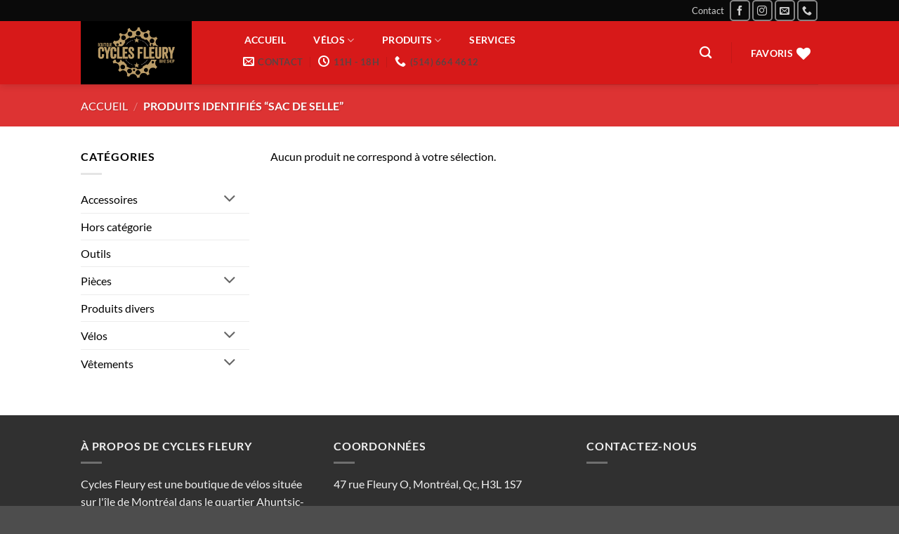

--- FILE ---
content_type: application/javascript
request_url: https://cyclesfleury.com/wp-content/plugins/godaddy-email-marketing-sign-up-forms/js/gem.min.js?ver=1.4.3
body_size: 399
content:
!function(o){"use strict";var l=window.GEM||{};l.DEBUG_FLAG=!0,l.init=function(){o("form.gem-form").submit(function(e){var i,t,a,s,n,r=o(this),u=o(".gem-spinner",r),h=r.find(".gem-error, .gem-info"),c=[],d=[];e.preventDefault(),o(this).find("input[type=checkbox]").each(function(){var e=o(this).data("name");t!==e&&(a=o('input:checkbox[data-name="'+(t=e)+'"]:checked').map(function(){return this.value}).get().join(", "),o('input[name="'+e+'"]').val(a))}),o(this).find("[fingerprint=date]").each(function(){var e=o(this).data("name");s!==e&&(o('select[data-name="'+(s=e)+'"]').each(function(){var e=o(this).val();e&&d.push(e)}),3===d.length&&(n=d[0]+" "+d[1]+", "+d[2],o('input[name="'+e+'"]').val(n)))}),i=o(this).serialize(),r.find("input.gem-invalid").removeClass("gem-invalid"),o(this).find(".gem-required").each(function(){var e=o(this).val();"signup[email]"!==o(this).attr("name")||l.isEmail(e)?""===e&&o(this).is("input")?c.push(o(this)):o(this).is('input[type="checkbox"]')&&!o(this).is(":checked")?c.push(o(this)):o(this).is("label")&&void 0===o('input:radio[name="'+o(this).data("name")+'"]:checked').val()&&c.push(o(this)):c.push(o(this))}),0===c.length?(u.css("display","inline-block"),o.post(r.attr("action")+".json",i,function(i){r.fadeOut("fast",function(){var e;i.success?(e=i.result.audience_member.suppressed,i.result.has_redirect&&(window.location.href=i.result.redirect),r.html(l.addMessage(e?["suppressed","success"]:["info","success"],e?l.thankyou_suppressed:l.thankyou)).fadeIn("fast")):r.html(l.addMessage("info",l.oops)).fadeIn("fast")})},"jsonp")):(0!==h.length&&h.remove(),o(c.reverse()).each(function(){var e="";o(this).addClass("gem-invalid"),"signup[email]"===o(this).attr("name")?e=""===o(this).val()?l.required.replace("%s",o(this).data("label")):l.email:o(this).data("label")&&(e=l.required.replace("%s",o(this).data("label"))),e&&r.prepend(l.addMessage("error",e))}))})},l.addMessage=function(e,i){var t=[];return o.isArray(e)?o.each(e,function(e,i){t.push("gem-"+i)}):t.push("gem-"+e.toString()),o("<p/>",{class:t.join(" ")}).text(i)},l.isEmail=function(e){return/^([a-zA-Z0-9_\.\-\+])+\@(([a-zA-Z0-9\-])+\.)+([a-zA-Z0-9]{2,4})+$/.test(e)},o(document).ready(l.init)}(jQuery);